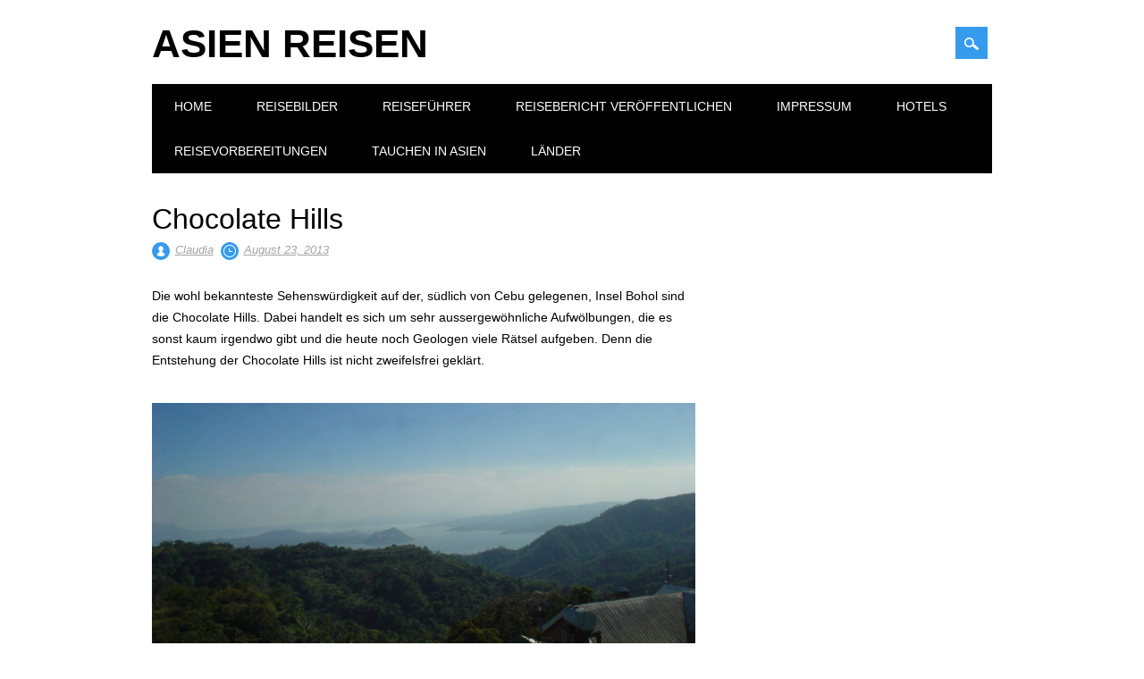

--- FILE ---
content_type: text/html; charset=UTF-8
request_url: https://www.reise-asien.com/chocolate-hills/
body_size: 6483
content:
<!DOCTYPE html>
<html lang="de" class="no-js">
<head>
<meta charset="UTF-8" />
<meta name="viewport" content="width=device-width, initial-scale=1" />
<link rel="profile" href="http://gmpg.org/xfn/11" />
<link rel="pingback" href="https://www.reise-asien.com/xmlrpc.php" />


<meta name='robots' content='index, follow, max-image-preview:large, max-snippet:-1, max-video-preview:-1' />

	<!-- This site is optimized with the Yoast SEO plugin v20.6 - https://yoast.com/wordpress/plugins/seo/ -->
	<title>Chocolate Hills - Asien Reisen</title>
	<link rel="canonical" href="https://www.reise-asien.com/chocolate-hills/" />
	<meta property="og:locale" content="de_DE" />
	<meta property="og:type" content="article" />
	<meta property="og:title" content="Chocolate Hills - Asien Reisen" />
	<meta property="og:description" content="Die wohl bekannteste Sehenswürdigkeit auf der, südlich von Cebu gelegenen, Insel Bohol sind die Chocolate Hills. Dabei handelt es sich um sehr aussergewöhnliche Aufwölbungen, die es sonst kaum irgendwo gibt und die heute noch Geologen viele Rätsel aufgeben. Denn die Entstehung der Chocolate Hills ist nicht zweifelsfrei geklärt. Die Experten sind sich wohl einig, dass [&hellip;]" />
	<meta property="og:url" content="https://www.reise-asien.com/chocolate-hills/" />
	<meta property="og:site_name" content="Asien Reisen" />
	<meta property="article:published_time" content="2013-08-23T05:45:38+00:00" />
	<meta property="article:modified_time" content="2013-08-23T05:47:14+00:00" />
	<meta property="og:image" content="http://www.reise-asien.com/wp-content/uploads/2012/09/bohol23.jpg" />
	<meta name="author" content="Claudia" />
	<meta name="twitter:label1" content="Verfasst von" />
	<meta name="twitter:data1" content="Claudia" />
	<meta name="twitter:label2" content="Geschätzte Lesezeit" />
	<meta name="twitter:data2" content="1 Minute" />
	<script type="application/ld+json" class="yoast-schema-graph">{"@context":"https://schema.org","@graph":[{"@type":"WebPage","@id":"https://www.reise-asien.com/chocolate-hills/","url":"https://www.reise-asien.com/chocolate-hills/","name":"Chocolate Hills - Asien Reisen","isPartOf":{"@id":"https://www.reise-asien.com/#website"},"primaryImageOfPage":{"@id":"https://www.reise-asien.com/chocolate-hills/#primaryimage"},"image":{"@id":"https://www.reise-asien.com/chocolate-hills/#primaryimage"},"thumbnailUrl":"http://www.reise-asien.com/wp-content/uploads/2012/09/bohol23.jpg","datePublished":"2013-08-23T05:45:38+00:00","dateModified":"2013-08-23T05:47:14+00:00","author":{"@id":"https://www.reise-asien.com/#/schema/person/a49ec128a44738eb44a90e878f0bf026"},"breadcrumb":{"@id":"https://www.reise-asien.com/chocolate-hills/#breadcrumb"},"inLanguage":"de","potentialAction":[{"@type":"ReadAction","target":["https://www.reise-asien.com/chocolate-hills/"]}]},{"@type":"ImageObject","inLanguage":"de","@id":"https://www.reise-asien.com/chocolate-hills/#primaryimage","url":"http://www.reise-asien.com/wp-content/uploads/2012/09/bohol23.jpg","contentUrl":"http://www.reise-asien.com/wp-content/uploads/2012/09/bohol23.jpg"},{"@type":"BreadcrumbList","@id":"https://www.reise-asien.com/chocolate-hills/#breadcrumb","itemListElement":[{"@type":"ListItem","position":1,"name":"Home","item":"https://www.reise-asien.com/"},{"@type":"ListItem","position":2,"name":"Chocolate Hills"}]},{"@type":"WebSite","@id":"https://www.reise-asien.com/#website","url":"https://www.reise-asien.com/","name":"Asien Reisen","description":"Entdecken Sie Asien auf dem Asien Reise Blog","potentialAction":[{"@type":"SearchAction","target":{"@type":"EntryPoint","urlTemplate":"https://www.reise-asien.com/?s={search_term_string}"},"query-input":"required name=search_term_string"}],"inLanguage":"de"},{"@type":"Person","@id":"https://www.reise-asien.com/#/schema/person/a49ec128a44738eb44a90e878f0bf026","name":"Claudia","image":{"@type":"ImageObject","inLanguage":"de","@id":"https://www.reise-asien.com/#/schema/person/image/","url":"https://secure.gravatar.com/avatar/f5ae906e157a98e16062893973aaf973?s=96&d=mm&r=g","contentUrl":"https://secure.gravatar.com/avatar/f5ae906e157a98e16062893973aaf973?s=96&d=mm&r=g","caption":"Claudia"}}]}</script>
	<!-- / Yoast SEO plugin. -->


<link rel="alternate" type="application/rss+xml" title="Asien Reisen &raquo; Feed" href="https://www.reise-asien.com/feed/" />
<link rel="alternate" type="application/rss+xml" title="Asien Reisen &raquo; Kommentar-Feed" href="https://www.reise-asien.com/comments/feed/" />
<script type="text/javascript">
window._wpemojiSettings = {"baseUrl":"https:\/\/s.w.org\/images\/core\/emoji\/14.0.0\/72x72\/","ext":".png","svgUrl":"https:\/\/s.w.org\/images\/core\/emoji\/14.0.0\/svg\/","svgExt":".svg","source":{"concatemoji":"https:\/\/www.reise-asien.com\/wp-includes\/js\/wp-emoji-release.min.js?ver=6.2.8"}};
/*! This file is auto-generated */
!function(e,a,t){var n,r,o,i=a.createElement("canvas"),p=i.getContext&&i.getContext("2d");function s(e,t){p.clearRect(0,0,i.width,i.height),p.fillText(e,0,0);e=i.toDataURL();return p.clearRect(0,0,i.width,i.height),p.fillText(t,0,0),e===i.toDataURL()}function c(e){var t=a.createElement("script");t.src=e,t.defer=t.type="text/javascript",a.getElementsByTagName("head")[0].appendChild(t)}for(o=Array("flag","emoji"),t.supports={everything:!0,everythingExceptFlag:!0},r=0;r<o.length;r++)t.supports[o[r]]=function(e){if(p&&p.fillText)switch(p.textBaseline="top",p.font="600 32px Arial",e){case"flag":return s("\ud83c\udff3\ufe0f\u200d\u26a7\ufe0f","\ud83c\udff3\ufe0f\u200b\u26a7\ufe0f")?!1:!s("\ud83c\uddfa\ud83c\uddf3","\ud83c\uddfa\u200b\ud83c\uddf3")&&!s("\ud83c\udff4\udb40\udc67\udb40\udc62\udb40\udc65\udb40\udc6e\udb40\udc67\udb40\udc7f","\ud83c\udff4\u200b\udb40\udc67\u200b\udb40\udc62\u200b\udb40\udc65\u200b\udb40\udc6e\u200b\udb40\udc67\u200b\udb40\udc7f");case"emoji":return!s("\ud83e\udef1\ud83c\udffb\u200d\ud83e\udef2\ud83c\udfff","\ud83e\udef1\ud83c\udffb\u200b\ud83e\udef2\ud83c\udfff")}return!1}(o[r]),t.supports.everything=t.supports.everything&&t.supports[o[r]],"flag"!==o[r]&&(t.supports.everythingExceptFlag=t.supports.everythingExceptFlag&&t.supports[o[r]]);t.supports.everythingExceptFlag=t.supports.everythingExceptFlag&&!t.supports.flag,t.DOMReady=!1,t.readyCallback=function(){t.DOMReady=!0},t.supports.everything||(n=function(){t.readyCallback()},a.addEventListener?(a.addEventListener("DOMContentLoaded",n,!1),e.addEventListener("load",n,!1)):(e.attachEvent("onload",n),a.attachEvent("onreadystatechange",function(){"complete"===a.readyState&&t.readyCallback()})),(e=t.source||{}).concatemoji?c(e.concatemoji):e.wpemoji&&e.twemoji&&(c(e.twemoji),c(e.wpemoji)))}(window,document,window._wpemojiSettings);
</script>
<style type="text/css">
img.wp-smiley,
img.emoji {
	display: inline !important;
	border: none !important;
	box-shadow: none !important;
	height: 1em !important;
	width: 1em !important;
	margin: 0 0.07em !important;
	vertical-align: -0.1em !important;
	background: none !important;
	padding: 0 !important;
}
</style>
	<link rel='stylesheet' id='wp-block-library-css' href='https://www.reise-asien.com/wp-includes/css/dist/block-library/style.min.css?ver=6.2.8' type='text/css' media='all' />
<link rel='stylesheet' id='classic-theme-styles-css' href='https://www.reise-asien.com/wp-includes/css/classic-themes.min.css?ver=6.2.8' type='text/css' media='all' />
<style id='global-styles-inline-css' type='text/css'>
body{--wp--preset--color--black: #000000;--wp--preset--color--cyan-bluish-gray: #abb8c3;--wp--preset--color--white: #ffffff;--wp--preset--color--pale-pink: #f78da7;--wp--preset--color--vivid-red: #cf2e2e;--wp--preset--color--luminous-vivid-orange: #ff6900;--wp--preset--color--luminous-vivid-amber: #fcb900;--wp--preset--color--light-green-cyan: #7bdcb5;--wp--preset--color--vivid-green-cyan: #00d084;--wp--preset--color--pale-cyan-blue: #8ed1fc;--wp--preset--color--vivid-cyan-blue: #0693e3;--wp--preset--color--vivid-purple: #9b51e0;--wp--preset--gradient--vivid-cyan-blue-to-vivid-purple: linear-gradient(135deg,rgba(6,147,227,1) 0%,rgb(155,81,224) 100%);--wp--preset--gradient--light-green-cyan-to-vivid-green-cyan: linear-gradient(135deg,rgb(122,220,180) 0%,rgb(0,208,130) 100%);--wp--preset--gradient--luminous-vivid-amber-to-luminous-vivid-orange: linear-gradient(135deg,rgba(252,185,0,1) 0%,rgba(255,105,0,1) 100%);--wp--preset--gradient--luminous-vivid-orange-to-vivid-red: linear-gradient(135deg,rgba(255,105,0,1) 0%,rgb(207,46,46) 100%);--wp--preset--gradient--very-light-gray-to-cyan-bluish-gray: linear-gradient(135deg,rgb(238,238,238) 0%,rgb(169,184,195) 100%);--wp--preset--gradient--cool-to-warm-spectrum: linear-gradient(135deg,rgb(74,234,220) 0%,rgb(151,120,209) 20%,rgb(207,42,186) 40%,rgb(238,44,130) 60%,rgb(251,105,98) 80%,rgb(254,248,76) 100%);--wp--preset--gradient--blush-light-purple: linear-gradient(135deg,rgb(255,206,236) 0%,rgb(152,150,240) 100%);--wp--preset--gradient--blush-bordeaux: linear-gradient(135deg,rgb(254,205,165) 0%,rgb(254,45,45) 50%,rgb(107,0,62) 100%);--wp--preset--gradient--luminous-dusk: linear-gradient(135deg,rgb(255,203,112) 0%,rgb(199,81,192) 50%,rgb(65,88,208) 100%);--wp--preset--gradient--pale-ocean: linear-gradient(135deg,rgb(255,245,203) 0%,rgb(182,227,212) 50%,rgb(51,167,181) 100%);--wp--preset--gradient--electric-grass: linear-gradient(135deg,rgb(202,248,128) 0%,rgb(113,206,126) 100%);--wp--preset--gradient--midnight: linear-gradient(135deg,rgb(2,3,129) 0%,rgb(40,116,252) 100%);--wp--preset--duotone--dark-grayscale: url('#wp-duotone-dark-grayscale');--wp--preset--duotone--grayscale: url('#wp-duotone-grayscale');--wp--preset--duotone--purple-yellow: url('#wp-duotone-purple-yellow');--wp--preset--duotone--blue-red: url('#wp-duotone-blue-red');--wp--preset--duotone--midnight: url('#wp-duotone-midnight');--wp--preset--duotone--magenta-yellow: url('#wp-duotone-magenta-yellow');--wp--preset--duotone--purple-green: url('#wp-duotone-purple-green');--wp--preset--duotone--blue-orange: url('#wp-duotone-blue-orange');--wp--preset--font-size--small: 13px;--wp--preset--font-size--medium: 20px;--wp--preset--font-size--large: 36px;--wp--preset--font-size--x-large: 42px;--wp--preset--spacing--20: 0.44rem;--wp--preset--spacing--30: 0.67rem;--wp--preset--spacing--40: 1rem;--wp--preset--spacing--50: 1.5rem;--wp--preset--spacing--60: 2.25rem;--wp--preset--spacing--70: 3.38rem;--wp--preset--spacing--80: 5.06rem;--wp--preset--shadow--natural: 6px 6px 9px rgba(0, 0, 0, 0.2);--wp--preset--shadow--deep: 12px 12px 50px rgba(0, 0, 0, 0.4);--wp--preset--shadow--sharp: 6px 6px 0px rgba(0, 0, 0, 0.2);--wp--preset--shadow--outlined: 6px 6px 0px -3px rgba(255, 255, 255, 1), 6px 6px rgba(0, 0, 0, 1);--wp--preset--shadow--crisp: 6px 6px 0px rgba(0, 0, 0, 1);}:where(.is-layout-flex){gap: 0.5em;}body .is-layout-flow > .alignleft{float: left;margin-inline-start: 0;margin-inline-end: 2em;}body .is-layout-flow > .alignright{float: right;margin-inline-start: 2em;margin-inline-end: 0;}body .is-layout-flow > .aligncenter{margin-left: auto !important;margin-right: auto !important;}body .is-layout-constrained > .alignleft{float: left;margin-inline-start: 0;margin-inline-end: 2em;}body .is-layout-constrained > .alignright{float: right;margin-inline-start: 2em;margin-inline-end: 0;}body .is-layout-constrained > .aligncenter{margin-left: auto !important;margin-right: auto !important;}body .is-layout-constrained > :where(:not(.alignleft):not(.alignright):not(.alignfull)){max-width: var(--wp--style--global--content-size);margin-left: auto !important;margin-right: auto !important;}body .is-layout-constrained > .alignwide{max-width: var(--wp--style--global--wide-size);}body .is-layout-flex{display: flex;}body .is-layout-flex{flex-wrap: wrap;align-items: center;}body .is-layout-flex > *{margin: 0;}:where(.wp-block-columns.is-layout-flex){gap: 2em;}.has-black-color{color: var(--wp--preset--color--black) !important;}.has-cyan-bluish-gray-color{color: var(--wp--preset--color--cyan-bluish-gray) !important;}.has-white-color{color: var(--wp--preset--color--white) !important;}.has-pale-pink-color{color: var(--wp--preset--color--pale-pink) !important;}.has-vivid-red-color{color: var(--wp--preset--color--vivid-red) !important;}.has-luminous-vivid-orange-color{color: var(--wp--preset--color--luminous-vivid-orange) !important;}.has-luminous-vivid-amber-color{color: var(--wp--preset--color--luminous-vivid-amber) !important;}.has-light-green-cyan-color{color: var(--wp--preset--color--light-green-cyan) !important;}.has-vivid-green-cyan-color{color: var(--wp--preset--color--vivid-green-cyan) !important;}.has-pale-cyan-blue-color{color: var(--wp--preset--color--pale-cyan-blue) !important;}.has-vivid-cyan-blue-color{color: var(--wp--preset--color--vivid-cyan-blue) !important;}.has-vivid-purple-color{color: var(--wp--preset--color--vivid-purple) !important;}.has-black-background-color{background-color: var(--wp--preset--color--black) !important;}.has-cyan-bluish-gray-background-color{background-color: var(--wp--preset--color--cyan-bluish-gray) !important;}.has-white-background-color{background-color: var(--wp--preset--color--white) !important;}.has-pale-pink-background-color{background-color: var(--wp--preset--color--pale-pink) !important;}.has-vivid-red-background-color{background-color: var(--wp--preset--color--vivid-red) !important;}.has-luminous-vivid-orange-background-color{background-color: var(--wp--preset--color--luminous-vivid-orange) !important;}.has-luminous-vivid-amber-background-color{background-color: var(--wp--preset--color--luminous-vivid-amber) !important;}.has-light-green-cyan-background-color{background-color: var(--wp--preset--color--light-green-cyan) !important;}.has-vivid-green-cyan-background-color{background-color: var(--wp--preset--color--vivid-green-cyan) !important;}.has-pale-cyan-blue-background-color{background-color: var(--wp--preset--color--pale-cyan-blue) !important;}.has-vivid-cyan-blue-background-color{background-color: var(--wp--preset--color--vivid-cyan-blue) !important;}.has-vivid-purple-background-color{background-color: var(--wp--preset--color--vivid-purple) !important;}.has-black-border-color{border-color: var(--wp--preset--color--black) !important;}.has-cyan-bluish-gray-border-color{border-color: var(--wp--preset--color--cyan-bluish-gray) !important;}.has-white-border-color{border-color: var(--wp--preset--color--white) !important;}.has-pale-pink-border-color{border-color: var(--wp--preset--color--pale-pink) !important;}.has-vivid-red-border-color{border-color: var(--wp--preset--color--vivid-red) !important;}.has-luminous-vivid-orange-border-color{border-color: var(--wp--preset--color--luminous-vivid-orange) !important;}.has-luminous-vivid-amber-border-color{border-color: var(--wp--preset--color--luminous-vivid-amber) !important;}.has-light-green-cyan-border-color{border-color: var(--wp--preset--color--light-green-cyan) !important;}.has-vivid-green-cyan-border-color{border-color: var(--wp--preset--color--vivid-green-cyan) !important;}.has-pale-cyan-blue-border-color{border-color: var(--wp--preset--color--pale-cyan-blue) !important;}.has-vivid-cyan-blue-border-color{border-color: var(--wp--preset--color--vivid-cyan-blue) !important;}.has-vivid-purple-border-color{border-color: var(--wp--preset--color--vivid-purple) !important;}.has-vivid-cyan-blue-to-vivid-purple-gradient-background{background: var(--wp--preset--gradient--vivid-cyan-blue-to-vivid-purple) !important;}.has-light-green-cyan-to-vivid-green-cyan-gradient-background{background: var(--wp--preset--gradient--light-green-cyan-to-vivid-green-cyan) !important;}.has-luminous-vivid-amber-to-luminous-vivid-orange-gradient-background{background: var(--wp--preset--gradient--luminous-vivid-amber-to-luminous-vivid-orange) !important;}.has-luminous-vivid-orange-to-vivid-red-gradient-background{background: var(--wp--preset--gradient--luminous-vivid-orange-to-vivid-red) !important;}.has-very-light-gray-to-cyan-bluish-gray-gradient-background{background: var(--wp--preset--gradient--very-light-gray-to-cyan-bluish-gray) !important;}.has-cool-to-warm-spectrum-gradient-background{background: var(--wp--preset--gradient--cool-to-warm-spectrum) !important;}.has-blush-light-purple-gradient-background{background: var(--wp--preset--gradient--blush-light-purple) !important;}.has-blush-bordeaux-gradient-background{background: var(--wp--preset--gradient--blush-bordeaux) !important;}.has-luminous-dusk-gradient-background{background: var(--wp--preset--gradient--luminous-dusk) !important;}.has-pale-ocean-gradient-background{background: var(--wp--preset--gradient--pale-ocean) !important;}.has-electric-grass-gradient-background{background: var(--wp--preset--gradient--electric-grass) !important;}.has-midnight-gradient-background{background: var(--wp--preset--gradient--midnight) !important;}.has-small-font-size{font-size: var(--wp--preset--font-size--small) !important;}.has-medium-font-size{font-size: var(--wp--preset--font-size--medium) !important;}.has-large-font-size{font-size: var(--wp--preset--font-size--large) !important;}.has-x-large-font-size{font-size: var(--wp--preset--font-size--x-large) !important;}
.wp-block-navigation a:where(:not(.wp-element-button)){color: inherit;}
:where(.wp-block-columns.is-layout-flex){gap: 2em;}
.wp-block-pullquote{font-size: 1.5em;line-height: 1.6;}
</style>
<link rel='stylesheet' id='surfarama_style-css' href='https://www.reise-asien.com/wp-content/themes/surfarama/style.css?ver=6.2.8' type='text/css' media='all' />
<script type='text/javascript' src='https://www.reise-asien.com/wp-content/themes/surfarama/library/js/modernizr-2.6.2.min.js?ver=2.6.2' id='modernizr-js'></script>
<script type='text/javascript' src='https://www.reise-asien.com/wp-includes/js/jquery/jquery.min.js?ver=3.6.4' id='jquery-core-js'></script>
<script type='text/javascript' src='https://www.reise-asien.com/wp-includes/js/jquery/jquery-migrate.min.js?ver=3.4.0' id='jquery-migrate-js'></script>
<script type='text/javascript' src='https://www.reise-asien.com/wp-includes/js/imagesloaded.min.js?ver=4.1.4' id='imagesloaded-js'></script>
<script type='text/javascript' src='https://www.reise-asien.com/wp-includes/js/masonry.min.js?ver=4.2.2' id='masonry-js'></script>
<script type='text/javascript' src='https://www.reise-asien.com/wp-content/themes/surfarama/library/js/scripts.js?ver=1.0.0' id='surfarama_custom_js-js'></script>
<link rel="https://api.w.org/" href="https://www.reise-asien.com/wp-json/" /><link rel="alternate" type="application/json" href="https://www.reise-asien.com/wp-json/wp/v2/posts/1111" /><link rel="EditURI" type="application/rsd+xml" title="RSD" href="https://www.reise-asien.com/xmlrpc.php?rsd" />
<link rel="wlwmanifest" type="application/wlwmanifest+xml" href="https://www.reise-asien.com/wp-includes/wlwmanifest.xml" />
<meta name="generator" content="WordPress 6.2.8" />
<link rel='shortlink' href='https://www.reise-asien.com/?p=1111' />
<link rel="alternate" type="application/json+oembed" href="https://www.reise-asien.com/wp-json/oembed/1.0/embed?url=https%3A%2F%2Fwww.reise-asien.com%2Fchocolate-hills%2F" />
<link rel="alternate" type="text/xml+oembed" href="https://www.reise-asien.com/wp-json/oembed/1.0/embed?url=https%3A%2F%2Fwww.reise-asien.com%2Fchocolate-hills%2F&#038;format=xml" />
	 <style id="surfarama-styles" type="text/css">
	      </style>
	</head>

<body class="post-template-default single single-post postid-1111 single-format-standard">
<div id="container">
	<div id="search-box-wrap">
        <div id="search-box">
           <div id="close-x">x</div>
           <form role="search" method="get" id="searchform" class="searchform" action="https://www.reise-asien.com/">
				<div>
					<label class="screen-reader-text" for="s">Suche nach:</label>
					<input type="text" value="" name="s" id="s" />
					<input type="submit" id="searchsubmit" value="Suchen" />
				</div>
			</form>        </div>
    </div>

	<header id="branding" role="banner">
      <div id="inner-header" class="clearfix">
		<div id="site-heading">

                        <div id="site-title"><a href="https://www.reise-asien.com/" title="Asien Reisen" rel="home">Asien Reisen</a></div>
                        </div>
        
        <div id="social-media" class="clearfix">
            
        	            
            			
                        
                        
                        
                        
                        
                        
                        
                        
                        
                        
                        
            <div id="search-icon"></div>
            
         </div>
		
      </div>
      
      <nav id="access" role="navigation">
			<h1 class="assistive-text section-heading">Main menu</h1>
			<div class="skip-link screen-reader-text"><a href="#content" title="Skip to content">Skip to content</a></div>
			<div class="menu"><ul id="menu-main" class="menu"><li id="menu-item-1029" class="menu-item menu-item-type-custom menu-item-object-custom menu-item-1029"><a href="http://www.Reise-Asien.com">Home</a></li>
<li id="menu-item-1030" class="menu-item menu-item-type-post_type menu-item-object-page menu-item-1030"><a href="https://www.reise-asien.com/bildergallerie/">Reisebilder</a></li>
<li id="menu-item-1031" class="menu-item menu-item-type-post_type menu-item-object-page menu-item-1031"><a href="https://www.reise-asien.com/reisefuhrer/">Reiseführer</a></li>
<li id="menu-item-1032" class="menu-item menu-item-type-post_type menu-item-object-page menu-item-1032"><a href="https://www.reise-asien.com/reisebericht-veroffentlichen/">Reisebericht veröffentlichen</a></li>
<li id="menu-item-1033" class="menu-item menu-item-type-post_type menu-item-object-page menu-item-1033"><a href="https://www.reise-asien.com/impressum/">Impressum</a></li>
<li id="menu-item-1034" class="menu-item menu-item-type-post_type menu-item-object-page menu-item-1034"><a href="https://www.reise-asien.com/hotels/">Hotels</a></li>
<li id="menu-item-1035" class="menu-item menu-item-type-post_type menu-item-object-page menu-item-1035"><a href="https://www.reise-asien.com/reisevorbereitungen/">Reisevorbereitungen</a></li>
<li id="menu-item-2205" class="menu-item menu-item-type-post_type menu-item-object-page menu-item-2205"><a href="https://www.reise-asien.com/tauchen-in-asien/">Tauchen in Asien</a></li>
<li id="menu-item-2195" class="menu-item menu-item-type-custom menu-item-object-custom menu-item-home menu-item-has-children menu-item-2195"><a href="http://www.reise-asien.com">Länder</a>
<ul class="sub-menu">
	<li id="menu-item-2199" class="menu-item menu-item-type-taxonomy menu-item-object-category menu-item-2199"><a href="https://www.reise-asien.com/china/">China</a></li>
	<li id="menu-item-2203" class="menu-item menu-item-type-taxonomy menu-item-object-category menu-item-2203"><a href="https://www.reise-asien.com/hong-kong/">Hong Kong</a></li>
	<li id="menu-item-2202" class="menu-item menu-item-type-taxonomy menu-item-object-category menu-item-2202"><a href="https://www.reise-asien.com/indien/">Indien</a></li>
	<li id="menu-item-2197" class="menu-item menu-item-type-taxonomy menu-item-object-category menu-item-2197"><a href="https://www.reise-asien.com/indonesien/">Indonesien</a></li>
	<li id="menu-item-2198" class="menu-item menu-item-type-taxonomy menu-item-object-category current-post-ancestor current-menu-parent current-post-parent menu-item-2198"><a href="https://www.reise-asien.com/philippinen/">Philippinen</a></li>
	<li id="menu-item-2204" class="menu-item menu-item-type-taxonomy menu-item-object-category menu-item-2204"><a href="https://www.reise-asien.com/singapur/">Singapur</a></li>
	<li id="menu-item-2196" class="menu-item menu-item-type-taxonomy menu-item-object-category menu-item-2196"><a href="https://www.reise-asien.com/thailand/">Thailand</a></li>
	<li id="menu-item-2201" class="menu-item menu-item-type-taxonomy menu-item-object-category menu-item-2201"><a href="https://www.reise-asien.com/vietnam/">Vietnam</a></li>
	<li id="menu-item-2200" class="menu-item menu-item-type-taxonomy menu-item-object-category menu-item-2200"><a href="https://www.reise-asien.com/andere-lander-in-asien/">Andere Länder</a></li>
</ul>
</li>
</ul></div>		</nav><!-- #access -->
      
	</header><!-- #branding -->

    <div id="content" class="clearfix">
        
        <div id="main" class="col620 clearfix" role="main">

			
				
<article id="post-1111" class="post-1111 post type-post status-publish format-standard hentry category-philippinen">
	<header class="entry-header">
		<h1 class="entry-title">Chocolate Hills</h1>

		<div class="entry-meta clearfix">
			<span class="sep meta-by">Author </span> <span class="author vcard"><a class="url fn n" href="https://www.reise-asien.com/author/claudia/" title="View all posts by Claudia" rel="author">Claudia</a></span><span class="byline"> <span class="sep meta-on"> Date </span> <a href="https://www.reise-asien.com/chocolate-hills/" title="5:45 a.m." rel="bookmark"><time class="entry-date" datetime="2013-08-23T05:45:38+00:00">August 23, 2013</time></a></span>            		</div><!-- .entry-meta -->
	</header><!-- .entry-header -->

	<div class="entry-content post_content">
		<p>Die wohl bekannteste Sehenswürdigkeit auf der, südlich von Cebu gelegenen, Insel Bohol sind die Chocolate Hills. Dabei handelt es sich um sehr aussergewöhnliche Aufwölbungen, die es sonst kaum irgendwo gibt und die heute noch Geologen viele Rätsel aufgeben. Denn die Entstehung der Chocolate Hills ist nicht zweifelsfrei geklärt.</p>
<p><img decoding="async" src="https://www.reise-asien.com/wp-content/uploads/2012/09/bohol23.jpg" width="678" height="311" alt="Chocolate Hills" class="alignright" /></p>
<p>Die Experten sind sich wohl einig, dass die Hügel Vulkanischen Ursprungs sind, doch wird darüber gestritten ob es sich um riesige Steinklumpen handelt, die von einem Urzeitlichen Vulkan ausgespuckt wurden oder ob die Ursache schlicht eine Anhebung des Bodens ist. Für die Schönheit und den atemberaubenden Ausblick, den man bei den Schokoladenhügeln hat, spielt das freilich keine Rolle. </p>
<p>Die Chocolate Hills liegen ungefähr in der Mitte von Bohol. Sowohl von Tagbilaran als auch von Tubigon aus dauert die Anreise ca. zwei Stunden, wobei die Fahrt von Cebu nach Tagbilaran einfacher und schneller ist, als nach Tubigon. </p>
<p>Theoretisch ist es zwar möglich am selben Tag wieder zurückzufahren, doch dann hat man Zeitdruck und muss zusehen, dass man die letzte Fähre bekommt. Zudem lässt man sich den spektakulären Sonnenaufgang über den Chocolate Hills entgehen. Dann sieht man nämlich, warum sie Ihren nahmen, haben. Die Morgensonne färbt das Gras schokoladenfarbig.  </p>
			</div><!-- .entry-content -->

	<footer class="entry-meta">
		<span class="cat-meta-color">Posted in <a href="https://www.reise-asien.com/philippinen/" rel="tag">Philippinen</a></span><div class="colorbar"></div> Bookmark the <a href="https://www.reise-asien.com/chocolate-hills/" title="Permalink to Chocolate Hills" rel="bookmark">permalink</a>.
			</footer><!-- .entry-meta -->
    
</article><!-- #post-1111 -->

					<nav id="nav-below">
		<h1 class="assistive-text section-heading">Post navigation</h1>

	
		<div class="nav-previous"><a href="https://www.reise-asien.com/yangon/" rel="prev"><span class="meta-nav">&larr; Previous</span></a></div>		<div class="nav-next"><a href="https://www.reise-asien.com/nagoya-castel-die-sehenswurdigkeit-in-sud-honshu/" rel="next"><span class="meta-nav">Next &rarr;</span></a></div>
	
	</nav><!-- #nav-below -->
	
				
			
        </div> <!-- end #main -->

        		<div id="sidebar" class="widget-area col300" role="complementary">

					</div><!-- #sidebar .widget-area -->

    </div> <!-- end #content -->
        

	<footer id="colophon" role="contentinfo">
		<div id="site-generator">

			&copy; Asien Reisen                        
		</div>
	</footer><!-- #colophon -->
</div><!-- #container -->

<script type='text/javascript' src='https://www.reise-asien.com/wp-includes/js/jquery/jquery.masonry.min.js?ver=3.1.2b' id='jquery-masonry-js'></script>


</body>
</html>